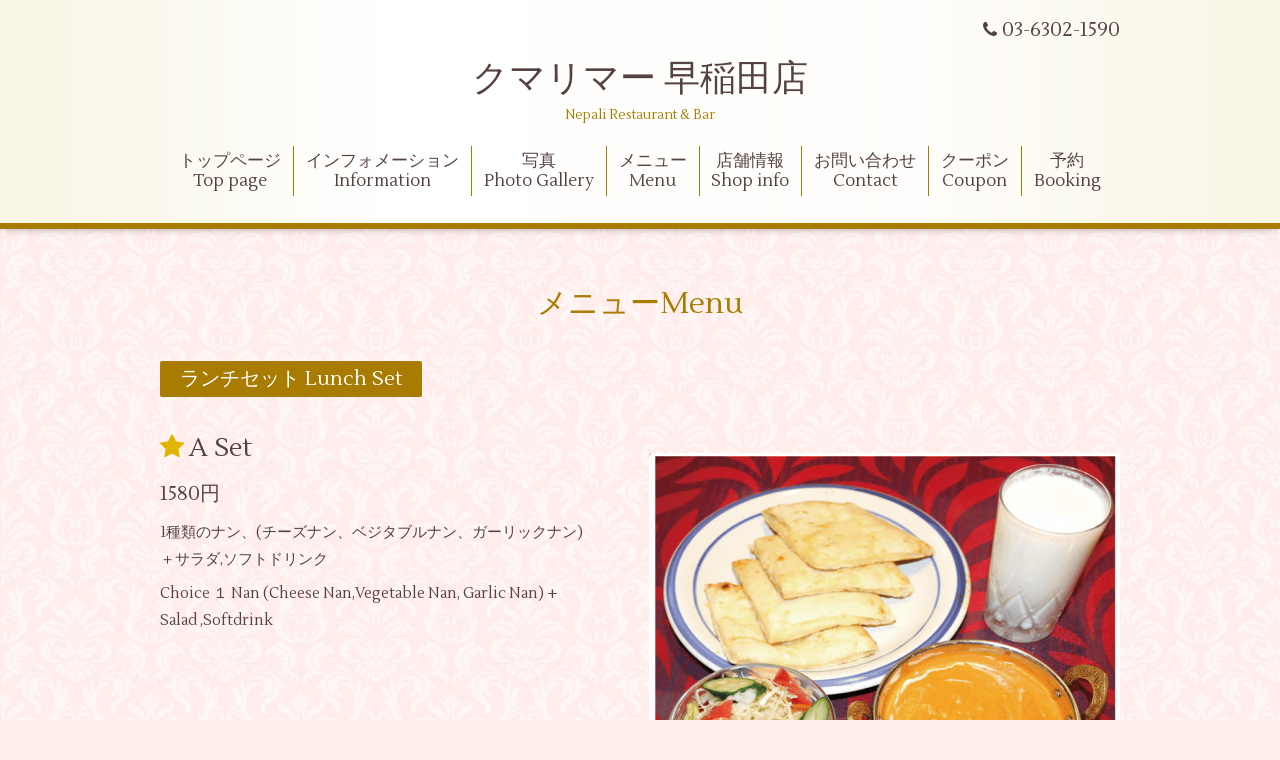

--- FILE ---
content_type: text/html; charset=utf-8
request_url: http://kumarimaa-waseda.com/menu
body_size: 3463
content:
<!DOCTYPE html>
<html xmlns="http://www.w3.org/1999/xhtml" xml:lang="ja" lang="ja">
<head>
  <!-- Aroma: ver.201705080000 -->
  <meta charset="utf-8">
  <title>メニュー<br>Menu - クマリマー 早稲田店</title>
  <meta name="viewport" content="width=device-width,initial-scale=1,user-scalable=no">

  <meta name="description" content="メニュー<br>Menu | Nepali Restaurant &amp; Bar">
  <meta name="keywords" content="クマリマー 早稲田店, Kunarimaa-Waseda, ネパール料理、Newari 料理、ナンカレー、ドリンク">

  <meta property="og:title" content="クマリマー 早稲田店">
  <meta property="og:image" content="">
  <meta property="og:site_name" content="クマリマー 早稲田店">
  
  <link rel="alternate" type="application/rss+xml" title="クマリマー 早稲田店 / RSS" href="/feed.rss">

  <link rel="stylesheet" href="//fonts.googleapis.com/css?family=Lustria">
  <link rel="stylesheet" href="/style.css?390003-1505646713">
  <link rel="stylesheet" href="/css/font-awesome/css/font-awesome.min.css">
  <link rel="stylesheet" href="/assets/slick/slick.css">
  <link rel="stylesheet" href="/css/theme_aroma/colorbox.css">

  <script src="/assets/jquery/jquery-1.9.1.min.js"></script>
  <script src="/assets/clipsquareimage/jquery.clipsquareimage.js"></script>
</head>
<body id="menu">

  <div class="totop">
    <i class="button fa fa-angle-up"></i>
  </div>

  <div id="container">

    <!-- #header -->
    <div id="header" class="cd-header">
      <div class="inner">

      <div class="element shop_tel" data-shoptel="03-6302-1590">
        <div>
          <i class="fa fa-phone"></i>&nbsp;03-6302-1590
        </div>
      </div>

      <h1 class="element logo">
        <a href="http://kumarimaa-waseda.com">クマリマー 早稲田店</a>
      </h1>

      <div class="element site_description">
        <span>Nepali Restaurant & Bar</span>
      </div>

      <div class="element navi pc">
        <ul class="navi_list">
          
          <li class="navi_top">
            <a href="/" >トップページ<br> Top page</a>
          </li>
          
          <li class="navi_info">
            <a href="/info" >インフォメーション<br>Information</a>
          </li>
          
          <li class="navi_photo">
            <a href="/photo" >写真<br>Photo Gallery</a>
          </li>
          
          <li class="navi_menu active">
            <a href="/menu" >メニュー<br>Menu</a><ul class="sub_navi">
<li><a href='/menu/c483245'>ランチセット Lunch Set （5）</a></li>
<li><a href='/menu/c483246'>ディナーセット Dinner Set（6）</a></li>
</ul>

          </li>
          
          <li class="navi_about">
            <a href="/about" >店舗情報<br>Shop info</a>
          </li>
          
          <li class="navi_contact">
            <a href="/contact" >お問い合わせ<br>Contact</a>
          </li>
          
          <li class="navi_coupon">
            <a href="/coupon" >クーポン<br>Coupon</a>
          </li>
          
          <li class="navi_reservation">
            <a href="/reservation" >予約<br>Booking</a>
          </li>
          
        </ul>
      </div>
      <!-- /#navi -->

      </div>
      <!-- /.inner -->

      <div class="navi mobile"></div>

      <div id="button_navi">
        <div class="navi_trigger cd-primary-nav-trigger">
          <i class="fa fa-navicon"></i>
        </div>
      </div>

    </div>
    <!-- /#header -->

    <div id="content">

<!-- CONTENT ----------------------------------------------------------------------- -->












<!----------------------------------------------
ページ：メニュー
---------------------------------------------->
<script src="/js/theme_aroma/menu.js"></script>

<div class="inner">

  <h2 class="page_title">
    <span>メニュー<br>Menu</span>
  </h2>

  
  <div class="list">
    <div class="category_title">
      <span>ランチセット Lunch Set </span>
    </div>

    
    <div class="article">
      <div class="photo">
        <img src="//cdn.goope.jp/60282/170918022915-59beb0eb9d676_l.jpg" alt="" />
      </div>

      <h3 class="article_title">
        <span class="recommend"><img src='/img/icon/recommend.gif'/></span><a href="/menu/542038">A Set</a>
      </h3>

      <div class="price">
        1580円
      </div>

      <div class="text textfield">
        <p>1種類のナン、(チーズナン、ベジタブルナン、ガーリックナン)<br />＋サラダ,ソフトドリンク</p>
<p>Choice １ Nan (Cheese Nan,Vegetable Nan, Garlic Nan) +<br />Salad ,Softdrink</p>
      </div>
    </div>
    <!-- /.article -->
    
    <div class="article">
      <div class="photo">
        <img src="//cdn.goope.jp/60282/170918023233-59beb1b1b1640_l.jpg" alt="" />
      </div>

      <h3 class="article_title">
        <span class="recommend"><img src='/img/icon/recommend.gif'/></span><a href="/menu/542039">B Set</a>
      </h3>

      <div class="price">
        1200円
      </div>

      <div class="text textfield">
        <p>カレー２種類<br />（チキンカレー、ベジタブルカレー、ダルカレー、マトンカレー<br />日替わりカレー）からお選び頂けます。ナン、ライス、サラダ、ソフトドリンク付</p>
<p>2 curry choice from(Chicken Curry, Vegetable Curry,Dal Curry<br />Mutton curry, Higawari curry)。Nan,Rice, Salad,SoftDrink</p>
      </div>
    </div>
    <!-- /.article -->
    
    <div class="article">
      <div class="photo">
        <img src="//cdn.goope.jp/60282/170918023348-59beb1fc29faa_l.jpg" alt="" />
      </div>

      <h3 class="article_title">
        <span class="recommend"><img src='/img/icon/recommend.gif'/></span><a href="/menu/542040">C Set</a>
      </h3>

      <div class="price">
        1400円
      </div>

      <div class="text textfield">
        <p>カレー2種類<br />（サグチキンカレー、ベジタブルカレー、ダルカレー、マトンカレー<br />日替わりカレー）からお選び頂けます。ナン、ライス、サラダ、ソフトドリンク、<br />タンドリーチキン1P付。</p>
<p>2 curry choice from(Sag Chicken Curry, Vegetable Curry,Dal Curry<br />Mutton curry, Higawari curry)。Nan,Rice, SoftDrink, Salad,Tandoori1P</p>
      </div>
    </div>
    <!-- /.article -->
    
    <div class="article">
      <div class="photo">
        <img src="//cdn.goope.jp/60282/170918023450-59beb23a04faf_l.jpg" alt="" />
      </div>

      <h3 class="article_title">
        <span class="recommend"></span><a href="/menu/542041">D Set</a>
      </h3>

      <div class="price">
        1600円
      </div>

      <div class="text textfield">
        <p>カレー2種類<br />（シーフードカレー、バターチキンカレー、<br />ベジタブルカレー、マトンカレー、日替わりカレー）からお選び頂けます。<br />ナン、ライス、サラダ,ソフトドリンク、タンドリーチキン1P、シークカバブ1P付</p>
<p>2 curry choice from(Sea Food curry,Butter Chicken Curry,Vegetable curry,<br />Dal curry,Mutton curry, Higawari curry)。<br />&nbsp; Nan,Rice, Salad,SoftDrink, Tandoori1P,Shikukababu1P</p>
      </div>
    </div>
    <!-- /.article -->
    
    <div class="article">
      <div class="photo">
        <img src="//cdn.goope.jp/60282/170918024046-59beb39e0eb7a_l.jpg" alt="" />
      </div>

      <h3 class="article_title">
        <span class="recommend"><img src='/img/icon/recommend.gif'/></span><a href="/menu/542042">Soft Drink</a>
      </h3>

      <div class="price">
        
      </div>

      <div class="text textfield">
        <p>■ソフトドリンクはこちらからお選びください。</p>
<p>ラッシー &nbsp;Lassi<br />オレンジジュース Orange Juice<br />ウーロン茶 Oolong Tea<br />コーヒー（アイス・ホット） Coffee(Ice/Hot)<br />ミルクティー (ホットのみ)Milk Tea (Hot)</p>
<p>&nbsp;</p>
<p>&nbsp;</p>
      </div>
    </div>
    <!-- /.article -->
    

  </div>
  
  <div class="list">
    <div class="category_title">
      <span>ディナーセット Dinner Set</span>
    </div>

    
    <div class="article">
      <div class="photo">
        <img src="//cdn.goope.jp/60282/170918030859-59beba3bc98b0_l.jpg" alt="" />
      </div>

      <h3 class="article_title">
        <span class="recommend"><img src='/img/icon/recommend.gif'/></span><a href="/menu/542044">バターチキンセット Butter Chicken Set</a>
      </h3>

      <div class="price">
        1680円
      </div>

      <div class="text textfield">
        <p>1種類のナン、(チーズナン、ベジタブルナン、ガーリックナン)<br />＋サラダ,ソフトドリンク</p>
<p>Choice １ Nan (Cheese Nan,Vegetable Nan, Garlic Nan) +Salad ,Softdrink</p>
      </div>
    </div>
    <!-- /.article -->
    
    <div class="article">
      <div class="photo">
        <img src="//cdn.goope.jp/60282/170918030808-59beba084ebb7_l.jpg" alt="" />
      </div>

      <h3 class="article_title">
        <span class="recommend"><img src='/img/icon/recommend.gif'/></span><a href="/menu/542046">日替わりセット Higawari Set</a>
      </h3>

      <div class="price">
        980円
      </div>

      <div class="text textfield">
        <p>本日のカレー ＋ ナン＋サラダ,ソフトドリンク</p>
<p>Today `S&nbsp; Curry + Nan+Salad , Softdrink</p>
      </div>
    </div>
    <!-- /.article -->
    
    <div class="article">
      <div class="photo">
        <img src="//cdn.goope.jp/60282/170918031106-59bebaba7da88_l.jpg" alt="" />
      </div>

      <h3 class="article_title">
        <span class="recommend"><img src='/img/icon/recommend.gif'/></span><a href="/menu/542047">レディースセット Ladies Set</a>
      </h3>

      <div class="price">
        1480円
      </div>

      <div class="text textfield">
        <p>2 種類のカレー、(チキン、キーマ、ダル、ベジタブルカレー)<br />＋チキンティッカ1PC、ナン、ライス、サラダ、ソフトドリンク</p>
<p>Choice 2 curry (Chicken,Keema,Dal,Vegetable Curry ) <br />+Chicken Tikka 1PC,Nan ,Rice ,Salad,Softdrink</p>
      </div>
    </div>
    <!-- /.article -->
    
    <div class="article">
      <div class="photo">
        <img src="//cdn.goope.jp/60282/170918031235-59bebb132f4ac_l.jpg" alt="" />
      </div>

      <h3 class="article_title">
        <span class="recommend"></span><a href="/menu/542048">マハラジャセット Maharaja Set</a>
      </h3>

      <div class="price">
        1680円
      </div>

      <div class="text textfield">
        <p>1 種類のカレー、(チキン、ベジタブル、ダルカレー)＋タンドリー1PC, <br />手羽先2PC、ナン、ライス,サラダ、ソフトドリンク</p>
<p>Choice 1 curry (Chicken,Vegetable, Dal Curry) Tandoori 1PC,<br />Tebasaki 2PC, Nan, Rice ,Salad、Softdrink</p>
<p>&nbsp;</p>
      </div>
    </div>
    <!-- /.article -->
    
    <div class="article">
      <div class="photo">
        <img src="//cdn.goope.jp/60282/170918031414-59bebb76807e8_l.jpg" alt="" />
      </div>

      <h3 class="article_title">
        <span class="recommend"><img src='/img/icon/recommend.gif'/></span><a href="/menu/542049">タリ セット Thali Set</a>
      </h3>

      <div class="price">
        1880円
      </div>

      <div class="text textfield">
        <p>2 種類のカレー、(チキン、ベジタブル、ダル、マトンカレー)<br />チキンティッカ1PC、シークカバブ1PC、ナン、ライス、サラダ、ソフトドリンク</p>
<p>Choice 2 Curry (Chicken, Vegetable,Dal,Mutton Curry)</p>
<p>Chicken Tikka 1PC,Seekh Kabab 1PC, Nan ,Rice ,Salad,Softdrink</p>
      </div>
    </div>
    <!-- /.article -->
    
    <div class="article">
      <div class="photo">
        <img src="//cdn.goope.jp/60282/170918031607-59bebbe70ad31_l.jpg" alt="" />
      </div>

      <h3 class="article_title">
        <span class="recommend"><img src='/img/icon/recommend.gif'/></span><a href="/menu/542050">ブイアイピー セット Vip Set</a>
      </h3>

      <div class="price">
        2080円
      </div>

      <div class="text textfield">
        <p>2 種類のカレー、(チキン、マトン、ベジタブル、ダル、バターチキンカレー)<br />タンドリー1PC、手羽先 2PC、モモ2PC、ガーリックナン、ライス、サラダ、ソフトドリンク</p>
<p>Choice 2 curry (Chicken, Mutton,Vegetable,Dal,Butter Chicken Curry) <br />Tandoori 1PC, Tebasaki 2PC,Momo 2PC,Garlic Nan,Salad,Rice ,Softdrink</p>
      </div>
    </div>
    <!-- /.article -->
    

  </div>
  

</div>
<!-- /.inner -->





















<!-- CONTENT ----------------------------------------------------------------------- -->

    </div>
    <!-- /#content -->


    
    <div class="autopagerize_insert_before"></div>

    <div class="pager">
      <div class="inner">
        <div>
           <a href="/menu" class='chk'>1</a>
        </div>
      </div>
    </div>
    


    <div class="gadgets">
      <div class="inner">
      </div>
    </div>

    <div class="sidebar">
      <div class="inner">

        <div class="block today_area">
          <h3>Schedule</h3>
          <dl>
            <dt class="today_title">
              2026.01.16 Friday
            </dt>
            
          </dl>
        </div>

        <div class="block counter_area">
          <h3>Counter</h3>
          <div>Today: <span class="num">82</span></div>
          <div>Yesterday: <span class="num">85</span></div>
          <div>Total: <span class="num">128379</span></div>
        </div>

        <div class="block qr_area">
          <h3>Mobile</h3>
          <img src="//r.goope.jp/qr/kumarimaa-waseda"width="100" height="100" />
        </div>

      </div>
    </div>

    <div class="social">
      <div class="inner"></div>
    </div>

    <div id="footer">
        <div class="inner">

          <div class="shop_name">
            <a href="http://kumarimaa-waseda.com">クマリマー 早稲田店</a>
          </div>

          <div class="footer_social_wrap">
            
            

            
          </div>

          <div class="copyright">
            &copy;2026 <a href="http://kumarimaa-waseda.com">クマリマー 早稲田店</a>. All Rights Reserved.
          </div>

          <div>
            <div class="powered">
              Powered by <a class="link_color_02" href="https://goope.jp/">グーペ</a> /
              <a class="link_color_02" href="https://admin.goope.jp/">Admin</a>
            </div>

            <div class="shop_rss">
              <span>/ </span><a href="/feed.rss">RSS</a>
            </div>
          </div>

        </div>
    </div>

  </div>
  <!-- /#container -->

  <script src="/assets/colorbox/jquery.colorbox-min.js"></script>
  <script src="/js/tooltip.js"></script>
  <script src="/assets/slick/slick.js"></script>
  <script src="/assets/lineup/jquery-lineup.min.js"></script>
  <script src="/assets/tile/tile.js"></script>
  <script src="/js/theme_aroma/init.js"></script>
</body>
</html>
